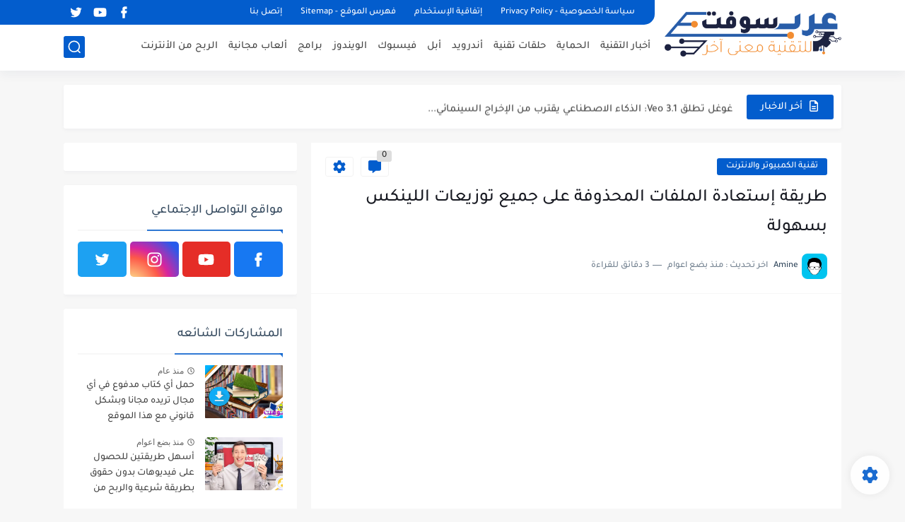

--- FILE ---
content_type: text/html; charset=utf-8
request_url: https://www.google.com/recaptcha/api2/aframe
body_size: 266
content:
<!DOCTYPE HTML><html><head><meta http-equiv="content-type" content="text/html; charset=UTF-8"></head><body><script nonce="taTe9TV4tVbdnkPVQIxh9Q">/** Anti-fraud and anti-abuse applications only. See google.com/recaptcha */ try{var clients={'sodar':'https://pagead2.googlesyndication.com/pagead/sodar?'};window.addEventListener("message",function(a){try{if(a.source===window.parent){var b=JSON.parse(a.data);var c=clients[b['id']];if(c){var d=document.createElement('img');d.src=c+b['params']+'&rc='+(localStorage.getItem("rc::a")?sessionStorage.getItem("rc::b"):"");window.document.body.appendChild(d);sessionStorage.setItem("rc::e",parseInt(sessionStorage.getItem("rc::e")||0)+1);localStorage.setItem("rc::h",'1768982394421');}}}catch(b){}});window.parent.postMessage("_grecaptcha_ready", "*");}catch(b){}</script></body></html>